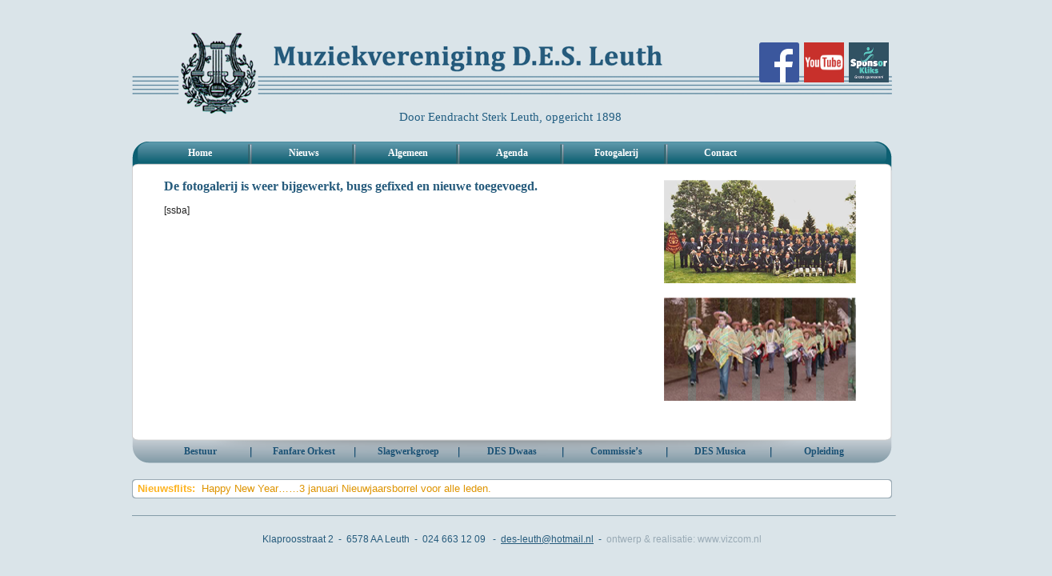

--- FILE ---
content_type: text/html; charset=UTF-8
request_url: https://desleuth.nl/de-fotogalerij-is-weer-bijgewerkt-bugs-gefixed-en-nieuwe-toegevoegd/
body_size: 3566
content:
<!-- COPYRIGHT 2014 MUZIEKVERENIGING D.E.S. - LEUTH  -->
<!--DESIGN BY DAAN WIJLENS & DEVELOPMENT BY CHIEL SCHUTTER   -->
<!--ViZCOM.NL   -->
<!DOCTYPE html PUBLIC "-//W3C//DTD XHTML 1.0 Transitional//EN" "http://www.w3.org/TR/xhtml1/DTD/xhtml1-transitional.dtd">
<html xmlns="http://www.w3.org/1999/xhtml" lang="nl-NL">
<head profile="http://gmpg.org/xfn/11">
<meta http-equiv="X-UA-Compatible" content="IE=edge,chrome=1" />
<meta http-equiv="Content-Type" content="text/html; charset=UTF-8" />
<title>De fotogalerij is weer bijgewerkt, bugs gefixed en nieuwe toegevoegd. &laquo;  Muziekvereniging D.E.S. Leuth - Door Eendracht Sterk</title>

<!-- WP ADMIN BAR FIX -->
<style type="text/css" media="screen">
	html { margin-top: 0px !important; }
	*html body { margin-top: 0px !important; }
</style>

<script type="text/javascript" src="https://desleuth.nl/wp-content/themes/mvdes/cfg/jquery-1.7.1.min.js"></script>
<link rel="stylesheet" href="https://desleuth.nl/wp-content/themes/mvdes/cfg/nivo-slider.css" type="text/css" media="screen" />
<script type="text/javascript" src="https://desleuth.nl/wp-content/themes/mvdes/cfg/jquery.nivo.slider.js"></script>
<script type="text/javascript">
$(window).load(function() {

   $('#slider').nivoSlider({
        effect:'random', //Specify sets like: 'fold,fade,sliceDown'
        slices:10,
        animSpeed:700, //Slide transition speed
        pauseTime:4000,
        startSlide:0, //Set starting Slide (0 index)
        directionNav:true, //Next en Prev
        directionNavHide:true, //Only show on hover
        controlNav: false,
        prevText: '',
        nextText: '',
        controlNavThumbs: false
        
    });
});
</script>
<!-- BEGIN WP HEAD  -->
<meta name='robots' content='max-image-preview:large' />
<link rel="alternate" title="oEmbed (JSON)" type="application/json+oembed" href="https://desleuth.nl/wp-json/oembed/1.0/embed?url=https%3A%2F%2Fdesleuth.nl%2Fde-fotogalerij-is-weer-bijgewerkt-bugs-gefixed-en-nieuwe-toegevoegd%2F" />
<link rel="alternate" title="oEmbed (XML)" type="text/xml+oembed" href="https://desleuth.nl/wp-json/oembed/1.0/embed?url=https%3A%2F%2Fdesleuth.nl%2Fde-fotogalerij-is-weer-bijgewerkt-bugs-gefixed-en-nieuwe-toegevoegd%2F&#038;format=xml" />
<style id='wp-img-auto-sizes-contain-inline-css' type='text/css'>
img:is([sizes=auto i],[sizes^="auto," i]){contain-intrinsic-size:3000px 1500px}
/*# sourceURL=wp-img-auto-sizes-contain-inline-css */
</style>
<style id='wp-emoji-styles-inline-css' type='text/css'>

	img.wp-smiley, img.emoji {
		display: inline !important;
		border: none !important;
		box-shadow: none !important;
		height: 1em !important;
		width: 1em !important;
		margin: 0 0.07em !important;
		vertical-align: -0.1em !important;
		background: none !important;
		padding: 0 !important;
	}
/*# sourceURL=wp-emoji-styles-inline-css */
</style>
<link rel="https://api.w.org/" href="https://desleuth.nl/wp-json/" /><link rel="alternate" title="JSON" type="application/json" href="https://desleuth.nl/wp-json/wp/v2/posts/1918" /><link rel="EditURI" type="application/rsd+xml" title="RSD" href="https://desleuth.nl/xmlrpc.php?rsd" />
<meta name="generator" content="WordPress 6.9" />
<link rel="canonical" href="https://desleuth.nl/de-fotogalerij-is-weer-bijgewerkt-bugs-gefixed-en-nieuwe-toegevoegd/" />
<link rel='shortlink' href='https://desleuth.nl/?p=1918' />
				<style type="text/css" id="c4wp-checkout-css">
					.woocommerce-checkout .c4wp_captcha_field {
						margin-bottom: 10px;
						margin-top: 15px;
						position: relative;
						display: inline-block;
					}
				</style>
							<style type="text/css" id="c4wp-v3-lp-form-css">
				.login #login, .login #lostpasswordform {
					min-width: 350px !important;
				}
				.wpforms-field-c4wp iframe {
					width: 100% !important;
				}
			</style>
			 
<!-- END WP HEAD -->

<!-- CSS -->
<link rel="stylesheet" href="https://desleuth.nl/wp-content/themes/mvdes/style.css" type="text/css" media="screen" />
<!--[if lt IE 8]><link rel="stylesheet" href="/stylesheets/ie.css"
   type="text/css" media="screen, projection"><![endif]-->
<link rel="stylesheet" href="https://desleuth.nl/wp-content/themes/mvdes/css/ie.css" type="text/css" media="screen" />
<link rel="stylesheet" href="https://desleuth.nl/wp-content/themes/mvdes/css/print.css" type="text/css" media="print" />
<link rel="stylesheet" href="https://desleuth.nl/wp-content/themes/mvdes/css/screen.css" type="text/css" media="screen" />
<!-- Favicon -->
<link rel="shortcut icon" href="https://desleuth.nl/wp-content/themes/mvdes/img/favicon.ico" type="image/vnd.microsoft.icon"/>
<link rel="icon" href="https://desleuth.nl/wp-content/themes/mvdes/img/favicon.ico" type="image/x-ico"/>

<link rel="pingback" href="https://desleuth.nl/xmlrpc.php" />

</head>
<body class="wp-singular post-template-default single single-post postid-1918 single-format-standard wp-theme-mvdes">


<div id="mainFrame" class="container">

	<div class="span-24 header">
		<div class="span-24 space40px"></div>
		<div class="span-5 logo" onclick="location.href='https://desleuth.nl';" style="cursor:pointer;"></div>
		<div class="span-10 push-14 facebook">&nbsp;&nbsp;&nbsp;&nbsp;&nbsp;&nbsp;&nbsp;
			<a href="https://www.facebook.com/MuziekverenigingDesLeuth" onclick="target='_blank';"><img src="https://desleuth.nl/wp-content/themes/mvdes/img/facebooklogo.png" alt="Facebook"  /></a>&nbsp;
			<a href="https://www.youtube.com/user/MuziekverenigingDES" onclick="target='_blank';"><img src="https://desleuth.nl/wp-content/themes/mvdes/img/youtubelogo.jpg" alt="Youtube" width="50" height="50" /></a>&nbsp;
							<a href="http://www.sponsorkliks.com/winkels.php?club=5723" target="_blank"><img src="http://www.sponsorkliks.com/gfx/sk_lr_logos/donker_100_100.gif" alt="SponsorKliks, gratis sponsoren!" title="SponsorKliks, sponsor Muziekvereniging DES gratis!" width="50" height="50" Border="0"></a>

		</div>
		<div class="span-24 space5px"></div>
		<div class="span-14 push-8 title">Door Eendracht Sterk Leuth, opgericht 1898</div>	
		
	</div>
	<div class="span-24 space30px"></div>
	<div class="span-24 menuTop">
		<div class="menu"><div class="menu-top-menu-container"><ul id="menu-top-menu" class="menu"><li id="menu-item-17" class="menu-item menu-item-type-custom menu-item-object-custom menu-item-home menu-item-17"><a href="http://desleuth.nl/">Home</a></li>
<li id="menu-item-48" class="menu-item menu-item-type-post_type menu-item-object-page menu-item-has-children menu-item-48"><a href="https://desleuth.nl/nieuws/">Nieuws</a>
<ul class="sub-menu">
	<li id="menu-item-1193" class="menu-item menu-item-type-post_type menu-item-object-page menu-item-1193"><a href="https://desleuth.nl/nieuws/nieuwsarchief/">Nieuwsarchief</a></li>
</ul>
</li>
<li id="menu-item-19" class="menu-item menu-item-type-post_type menu-item-object-page menu-item-has-children menu-item-19"><a href="https://desleuth.nl/activiteiten/">Algemeen</a>
<ul class="sub-menu">
	<li id="menu-item-231" class="menu-item menu-item-type-post_type menu-item-object-page menu-item-231"><a href="https://desleuth.nl/activiteiten/acties/">Acties</a></li>
	<li id="menu-item-18" class="menu-item menu-item-type-post_type menu-item-object-page menu-item-18"><a href="https://desleuth.nl/activiteiten/historie/">Historie</a></li>
	<li id="menu-item-21" class="menu-item menu-item-type-post_type menu-item-object-page menu-item-21"><a href="https://desleuth.nl/activiteiten/links/">Links</a></li>
</ul>
</li>
<li id="menu-item-1148" class="menu-item menu-item-type-post_type menu-item-object-page menu-item-1148"><a href="https://desleuth.nl/agenda/">Agenda</a></li>
<li id="menu-item-20" class="menu-item menu-item-type-post_type menu-item-object-page menu-item-20"><a href="https://desleuth.nl/fotogalerij/">Fotogalerij</a></li>
<li id="menu-item-22" class="menu-item menu-item-type-post_type menu-item-object-page menu-item-22"><a href="https://desleuth.nl/contact/">Contact</a></li>
</ul></div></div>
	</div>
	<div class="span-24 contentContainer">		
			<div class="span-24 space7px"></div>
	
	
		<div class="span-14 push-1 content">				
		
							<h1>De fotogalerij is weer bijgewerkt, bugs gefixed en nieuwe toegevoegd.</h1> 
				
							
				[ssba]						
		</div>
		
			
		
		<div class="contentPhotoContainer span-8 push-2">
		
								<img src="https://desleuth.nl/wp-content/themes/mvdes/img/fallbackFoto1.png" alt="Muziekvereniging D.E.S. Leuth" width="240" height="129" /><br /><br />
			<img src="https://desleuth.nl/wp-content/themes/mvdes/img/fallbackFoto2.png" alt="Muziekvereniging D.E.S. Leuth" width="240" height="129" />				
			<br /><br />


	
		</div>	
		

	</div>
	<div class="span-24 menuBottom">
		<div class="menu2"><div class="menu-bottom-menu-container"><ul id="menu-bottom-menu" class="menu"><li id="menu-item-434" class="menu-item menu-item-type-post_type menu-item-object-page menu-item-has-children menu-item-434"><a href="https://desleuth.nl/bestuur-2/">Bestuur</a>
<ul class="sub-menu">
	<li id="menu-item-894" class="menu-item menu-item-type-post_type menu-item-object-page menu-item-894"><a href="https://desleuth.nl/bestuur-2/lidmaatschap-in-en-uitschrijfformulieren-2/">Lid worden?</a></li>
	<li id="menu-item-1971" class="menu-item menu-item-type-post_type menu-item-object-page menu-item-1971"><a href="https://desleuth.nl/bestuur-2/privacyverklaring/">Privacyverklaring</a></li>
</ul>
</li>
<li id="menu-item-39" class="menu-item menu-item-type-post_type menu-item-object-page menu-item-has-children menu-item-39"><a href="https://desleuth.nl/orkerst/">Fanfare Orkest</a>
<ul class="sub-menu">
	<li id="menu-item-166" class="menu-item menu-item-type-post_type menu-item-object-page menu-item-166"><a href="https://desleuth.nl/orkerst/dirigent/">Dirigent(en)</a></li>
	<li id="menu-item-170" class="menu-item menu-item-type-post_type menu-item-object-page menu-item-170"><a href="https://desleuth.nl/orkerst/saxofoons/">Saxofoons</a></li>
	<li id="menu-item-164" class="menu-item menu-item-type-post_type menu-item-object-page menu-item-164"><a href="https://desleuth.nl/orkerst/bassen/">Bassen</a></li>
	<li id="menu-item-165" class="menu-item menu-item-type-post_type menu-item-object-page menu-item-165"><a href="https://desleuth.nl/orkerst/bugels/">Bugels</a></li>
	<li id="menu-item-167" class="menu-item menu-item-type-post_type menu-item-object-page menu-item-167"><a href="https://desleuth.nl/orkerst/euphonium/">Euphonium</a></li>
	<li id="menu-item-168" class="menu-item menu-item-type-post_type menu-item-object-page menu-item-168"><a href="https://desleuth.nl/orkerst/hoorn/">Hoorn</a></li>
	<li id="menu-item-171" class="menu-item menu-item-type-post_type menu-item-object-page menu-item-171"><a href="https://desleuth.nl/orkerst/slagwerk/">Slagwerk</a></li>
	<li id="menu-item-172" class="menu-item menu-item-type-post_type menu-item-object-page menu-item-172"><a href="https://desleuth.nl/orkerst/trombones/">Trombones</a></li>
	<li id="menu-item-173" class="menu-item menu-item-type-post_type menu-item-object-page menu-item-173"><a href="https://desleuth.nl/orkerst/trompetten/">Trompetten</a></li>
</ul>
</li>
<li id="menu-item-38" class="menu-item menu-item-type-post_type menu-item-object-page menu-item-has-children menu-item-38"><a href="https://desleuth.nl/slagwerkgroep/">Slagwerkgroep</a>
<ul class="sub-menu">
	<li id="menu-item-1651" class="menu-item menu-item-type-post_type menu-item-object-page menu-item-1651"><a href="https://desleuth.nl/slagwerkgroep/leden/">Leden</a></li>
	<li id="menu-item-208" class="menu-item menu-item-type-post_type menu-item-object-page menu-item-208"><a href="https://desleuth.nl/slagwerkgroep/instructeur/">Instructeur</a></li>
</ul>
</li>
<li id="menu-item-224" class="menu-item menu-item-type-post_type menu-item-object-page menu-item-224"><a href="https://desleuth.nl/des-dwaas/">DES Dwaas</a></li>
<li id="menu-item-35" class="menu-item menu-item-type-post_type menu-item-object-page menu-item-35"><a href="https://desleuth.nl/commissies/">Commissie’s</a></li>
<li id="menu-item-36" class="menu-item menu-item-type-post_type menu-item-object-page menu-item-36"><a href="https://desleuth.nl/des-musica/">DES Musica</a></li>
<li id="menu-item-896" class="menu-item menu-item-type-post_type menu-item-object-page menu-item-has-children menu-item-896"><a href="https://desleuth.nl/opleiding/">Opleiding</a>
<ul class="sub-menu">
	<li id="menu-item-895" class="menu-item menu-item-type-post_type menu-item-object-page menu-item-895"><a href="https://desleuth.nl/opleiding/docenten-informatie/">Docenten</a></li>
	<li id="menu-item-2201" class="menu-item menu-item-type-post_type menu-item-object-page menu-item-2201"><a href="https://desleuth.nl/opleiding/opleiding-leerlingen/">Leerlingen</a></li>
</ul>
</li>
</ul></div></div>
	</div>
	<div class="span-24 space20px"></div>
	<div class="span-24 footerBanner">
	 		 
				
		<p>Nieuwsflits:<span class="footerBannerBericht">&nbsp;
		<a href="https://desleuth.nl/happy-new-year-3-januari-nieuwjaarsborrel-voor-alle-leden/" rel="bookmark" title="Happy New Year&#8230;&#8230;3 januari Nieuwjaarsborrel voor alle leden.">
		Happy New Year&#8230;&#8230;3 januari Nieuwjaarsborrel voor alle leden.</a></span></p>
				
								
	
	</div>
	<div class="span-24 space20px"></div>
	<div class="span-24 border"></div>
	<div class="span-24 space20px"></div>
	<div class="span-24 footer">Klaproosstraat 2&nbsp;&nbsp;-&nbsp;&nbsp;6578 AA  Leuth&nbsp;&nbsp;-&nbsp;&nbsp;024 663 12 09&nbsp;&nbsp;&nbsp;-&nbsp;&nbsp;<a href="mailto:des-leuth@hotmail.nl">des-leuth@hotmail.nl</a>&nbsp;&nbsp;-&nbsp;&nbsp;<span class="footerVizcom">ontwerp &amp; realisatie: www.vizcom.nl</span>
	</div>
	<div class="span-24 space20px"></div>	
	</div>


</body>
</html>

--- FILE ---
content_type: text/css
request_url: https://desleuth.nl/wp-content/themes/mvdes/style.css
body_size: 2318
content:
/***************************************************************************************************************/
/* ------------------------------------------------------------------------------------------------------------*/
/***************************************************************************************************************/
/***************************************************************************************************************/
/* COPYRIGHT 2012 MUZIEKVERENIGING D.E.S. - LEUTH */
/* DESIGN BY DAAN WIJLENS & DEVELOPMENT BY CHIEL SCHUTTER */
/***************************************************************************************************************/
/***************************************************************************************************************/
/* ------------------------------------------------------------------------------------------------------------*/
/***************************************************************************************************************/
/*   
Theme Name: MUZIEKVERENIGING D.E.S.
Theme URI: www.desleuth.nl
Author: Chiel Schutter
Author URI: www.vizcom.nl
*/
body,html {
margin:0; padding:0;
}

table tr:nth-child(even) td {
  background: transparent;
}

/* ------------------------------------------------------------------------------------------------------------*/
/* MAIN
/* ------------------------------------------------------------------------------------------------------------*/
#mainFrame {
	background:#dae4e9
}

li a {
	color:#de9400;
	text-decoration:none;
	font-family:Verdana;
	font-size:12px;
	
}

p a {
	color:#de9400;
	text-decoration:none
}

li a:hover {
	color:#de9400;
	text-decoration:underline
}

p a:hover {
	color:#de9400;
	text-decoration:underline
}

/* ------------------------------------------------------------------------------------------------------------*/
/* HEADER
/* ------------------------------------------------------------------------------------------------------------*/
.header {
	background-image:url(img/header.png);
	background-repeat:no-repeat;
	height:147px;
}

.facebook {
	height:33px;
	width:33px;
	padding-top: 13px;
}

.title {
	font-family:Verdana;
	font-size:11pt;
	color:#225e82;
	padding-left: 14px;
}

.logo {
	height:90px;
}

/* ------------------------------------------------------------------------------------------------------------*/
/* SPACES*/
/* ------------------------------------------------------------------------------------------------------------*/
.space50px {
	height:50px
}

.space40px {
	height:40px
}

.space30px {
	height:30px
}

.space20px {
	height:20px
}

.space10px {
	height:10px
}

.space7px {
	height:7px
}

.space5px {
	height:5px
}

/* ------------------------------------------------------------------------------------------------------------*/
/* MENU TOP
/* ------------------------------------------------------------------------------------------------------------*/
.menuTop {
	background-image:url(img/menuBalkTop.png);
	background-repeat:no-repeat;
	height:41px;
	margin-bottom:auto;
}

.menu {
	margin-top:5px;
	text-align:center
}

/* style the outer div to give it width */
.menu {
	width:950px;
	height:30px;
	font-size:.85em;
	margin-top:0px;
	margin-left:10px
}

/* remove all the bullets, borders and padding from the default list styling */
.menu ul {
	padding:0;
	margin:0;
	list-style-type:none
}

.menu ul ul {
	width:100px;
	z-index:150;
}

/* float the list to make it horizontal and a relative positon so that you can control the dropdown menu positon */
.menu li {
	float:left;
	width:130px;
	position:relative
}

/* style the links for the top level */
.menu a,.menu a:visited {
	display:block;
	font-size:11px;
	width:130px;
	height:30px;
	border-width:1px 1px 0 0;
	padding-left:10px;
	line-height:29px;
	color:#fff;
	text-decoration:none;
	font-size:13px;
	font-weight:700;
	background-image:url(img/separator.png);
	background-repeat:no-repeat;
	background-position:right;
	font-family:Verdana;
	font-size:12px;

}

/* a hack so that IE5.5 faulty box model is corrected */
* html .menu a,* html .menu a:visited {
	width:130px;
	width:130px;
}

/* style the second level background */
.menu ul ul a.drop,.menu ul ul a.drop:visited {
}

/* style the second level hover */
.menu ul ul a.drop:hover {
}

.menu ul ul :hover > a.drop {
	background:#c9ba65
}

/* style the third level background */
.menu ul ul ul a,.menu ul ul ul a:visited {
}

/* style the third level hover */
.menu ul ul ul a:hover {
}

.menu ul ul ul :hover > a {
	background:#b2ab9b
}

/* style the table so that it takes no part in the layout - required for IE to work */
.menu table {
	border-collapse:collapse;
	border:0;
	position:absolute;
	left:0;
	bottom:-1px
}

/* hide the sub levels and give them a positon absolute so that they take up no room */
.menu ul ul {
	visibility:hidden;
	position:absolute;
	top:28px;
	left:0;
	width:130px
/* top veranderen in bottom maakt het een drop down menu*/	
}

* html .menu ul ul {
	top:30px
/* top veranderen in bottom maakt het een drop down menu*/
}

/* position the third level flyout menu */
.menu ul ul ul {
	left:150px;
	bottom:0px;
	width:130px
}

/* position the third level flyout menu for a left flyout */
.menu ul ul ul.left {
	left:-150px
}

/* style the second level links */
.menu ul ul a,.menu ul ul a:visited {
background: #bec6cb;
filter:alpha(opacity=95); -moz-opacity: 0.95; opacity: 0.95;

/* For IE8 and earlier */

	color:#265b7c;
	height:auto;
	line-height:1em;
	padding:7px 7px;
	width:130px;
/* yet another hack for IE5.5 */
}


* html .menu ul ul a {
	width:130px;
	width:129px
}

/* style the top level hover */
.menu a:hover,.menu ul ul a:hover {
	color:#fdc657;
	text-decoration:none
}

.menu li:last-child a {
	background-image:none;
}


.menu :hover > a,.menu ul ul :hover > a {
	color:#fdc657;
}

.menu ul ul a:hover {
color: #fff;
}

/* make the second level visible when hover on first level list OR link */
.menu ul li:hover ul,.menu ul a:hover ul {
	visibility:visible;
	height:auto
}

/* keep the third level hidden when you hover on first level list OR link */
.menu ul :hover ul ul {
	display:none
}

/* keep the fourth level hidden when you hover on second level list OR link */
.menu ul :hover ul :hover ul ul {
	display:none
}

/* make the third level visible when you hover over second level list OR link */
.menu ul :hover ul :hover ul {
	display:block;
	bottom:0
}

/* make the fourth level visible when you hover over third level list OR link */
.menu ul :hover ul :hover ul :hover ul {
	display:block;
	bottom:0
}

/* ------------------------------------------------------------------------------------------------------------*/
/* MENU BOTTOM
/* ------------------------------------------------------------------------------------------------------------*/
.menuBottom {
	background-image:url(img/menuBalkBottom.png);
	background-repeat:no-repeat;
	height:42px;
	background-color:#ccc
}

/* style the outer div to give it width */
.menu2 {
	width:950px;
	height:30px;
	font-size:.85em;
	margin-top:13px;
	margin-left:10px
}

/* remove all the bullets, borders and padding from the default list styling */
.menu2 ul {
	padding:0;
	margin:0;
	list-style-type:none
}

.menu2 ul ul {
	width:100px;
	z-index:99;
}

/* float the list to make it horizontal and a relative positon so that you can control the dropdown menu positon */
.menu2 li {
	float:left;
	width:130px;
	position:relative
}

/* style the links for the top level */
.menu2 a,.menu2 a:visited {
	display:block;
	width:130px;
	height:30px;
	border-width:1px 1px 0 0;
	padding-left:10px;
	line-height:29px;
	color:#1b5275;
	text-decoration:none;
	font-weight:700;
	background-image:url(img/separator3.png);
	background-repeat:no-repeat;
	background-position:right;
	font-family:verdana;
	font-size:12px;
}

/* a hack so that IE5.5 faulty box model is corrected */
* html .menu2 a,* html .menu2 a:visited {
	width:130px;
	width:130px
}

/* style the second level background */
.menu2 ul ul a.drop,.menu2 ul ul a.drop:visited {
}

/* style the second level hover */
.menu2 ul ul a.drop:hover {
}

.menu2 ul ul :hover > a.drop {
	background:#c9ba65
}

/* style the third level background */
.menu2 ul ul ul a,.menu2 ul ul ul a:visited {
}

/* style the third level hover */
.menu2 ul ul ul a:hover {
}

.menu2 ul ul ul :hover > a {
	background:#b2ab9b
}

/* style the table so that it takes no part in the layout - required for IE to work */
.menu2 table {
	border-collapse:collapse;
	border:0;
	position:absolute;
	left:0;
	bottom:-1px
}

/* hide the sub levels and give them a positon absolute so that they take up no room */
.menu2 ul ul {
	visibility:hidden;
	position:absolute;
	bottom:29px;
	left:0;
	width:130px
}

* html .menu2 ul ul {
	bottom:30px
}

/* position the third level flyout menu */
.menu2 ul ul ul {
	left:150px;
	bottom:0;
	width:130px
}

/* position the third level flyout menu for a left flyout */
.menu2 ul ul ul.left {
	left:-150px
}

/* style the second level links */
.menu2 ul ul a,.menu2 ul ul a:visited {

background: #bec6cb;
filter:alpha(opacity=95); -moz-opacity: 0.95; opacity: 0.95;

/* For IE8 and earlier */
	color:#265b7c;
	height:auto;
	line-height:1em;
	padding:7px 7px;
	width:130px;
/* yet another hack for IE5.5 */
}

* html .menu2 ul ul a {
	width:130px;
	width:129px
}

/* style the top level hover */
.menu2 a:hover,.menu2 ul ul a:hover {
	color:#fff;
	text-decoration:none
}

.menu2 :hover > a,.menu2 ul ul :hover > a {
	color:#fff
}

/* make the second level visible when hover on first level list OR link */
.menu2 ul li:hover ul,.menu2 ul a:hover ul {
	visibility:visible;
	height:auto
}

/* keep the third level hidden when you hover on first level list OR link */
.menu2 ul :hover ul ul {
	display:none
}

/* keep the fourth level hidden when you hover on second level list OR link */
.menu2 ul :hover ul :hover ul ul {
	display:none
}

/* make the third level visible when you hover over second level list OR link */
.menu2 ul :hover ul :hover ul {
	display:block;
	bottom:0
}

/* make the fourth level visible when you hover over third level list OR link */
.menu2 ul :hover ul :hover ul :hover ul {
	display:block;
	bottom:0
}

/* ------------------------------------------------------------------------------------------------------------*/
/* CONTENT
/* ------------------------------------------------------------------------------------------------------------*/
.contentContainer {
	background-image:url(img/bgContainer.png);
	background-repeat:repeat-y;
	overflow:hidden
}

.content {
/*background: #ccc;*/
}

.content h1 {
	font-family:Verdana;
	font-size:16px;
	color:#265b7c;
	font-weight:700;
	padding-bottom:5px
}

.content h2 {
	font-family:Verdana;
	font-size:13px;
	color:#265b7c;
	font-weight:400
}

.content h2 a {
	font-family:Verdana;
	font-size:13px;
	color:#265b7c;
	font-weight:400;
	text-decoration:underline
}

.content h3 {
	font-family:Verdana;
	font-size:12px;
	color:#265b7c;
	font-weight:700
}

.content p {
	font-family:Verdana;
	font-size:12px;
	color:#000;
	text-align:justify
}

.contentPhotoContainer {
/*background: #000;*/
	text-align:center
}

.ssba {
	padding-top: 50px;
	
}


/* ------------------------------------------------------------------------------------------------------------*/
/* SLIDER
/* ------------------------------------------------------------------------------------------------------------*/
div#slider {
	background:url(img/loading.gif) no-repeat 50% 50%;
	width:922px;
	margin-left:13px
}

#slider img {
}

#slider a {
}


/* ------------------------------------------------------------------------------------------------------------*/
/* FOOTER
/* ------------------------------------------------------------------------------------------------------------*/
.footerBanner {
	background-image:url(img/footerBanner.png);
	background-repeat:no-repeat;
	height:24px
}

.footerBanner p {
	padding-top:2px;
	padding-left:7px;
	color:#fdb320;
	font-weight:700;
	font-size:13px;
	padding-bottom:0px;
	
}

.footerBannerBericht  a {
	color:#de9400;
	font-weight:400;
	text-decoration:none

}


.border {
	height:1px;
	border:none;
	border-bottom:solid 1px #839ca8;
}

.footer {
	color:#265b7c;
	text-align:center
}

.footer a {
	text-decoration:underline;
	color:#265b7c
}

.footer a:hover {
	color:#de9400;
	text-decoration:underline
}

.footerVizcom {
	color:#99aab5
}

.footerVizcom a {
	color:#99aab5;
	text-decoration:underline
}

.footerVizcom a:hover {
	color:#de9400;
	text-decoration:underline
}